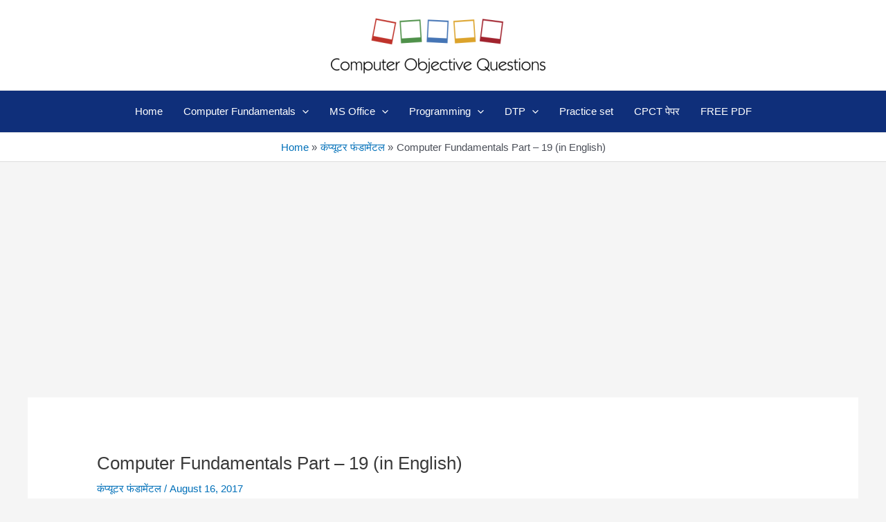

--- FILE ---
content_type: text/html; charset=utf-8
request_url: https://www.google.com/recaptcha/api2/aframe
body_size: 249
content:
<!DOCTYPE HTML><html><head><meta http-equiv="content-type" content="text/html; charset=UTF-8"></head><body><script nonce="h8QGJAvJ6psFoveRDwtbIA">/** Anti-fraud and anti-abuse applications only. See google.com/recaptcha */ try{var clients={'sodar':'https://pagead2.googlesyndication.com/pagead/sodar?'};window.addEventListener("message",function(a){try{if(a.source===window.parent){var b=JSON.parse(a.data);var c=clients[b['id']];if(c){var d=document.createElement('img');d.src=c+b['params']+'&rc='+(localStorage.getItem("rc::a")?sessionStorage.getItem("rc::b"):"");window.document.body.appendChild(d);sessionStorage.setItem("rc::e",parseInt(sessionStorage.getItem("rc::e")||0)+1);localStorage.setItem("rc::h",'1769278223334');}}}catch(b){}});window.parent.postMessage("_grecaptcha_ready", "*");}catch(b){}</script></body></html>